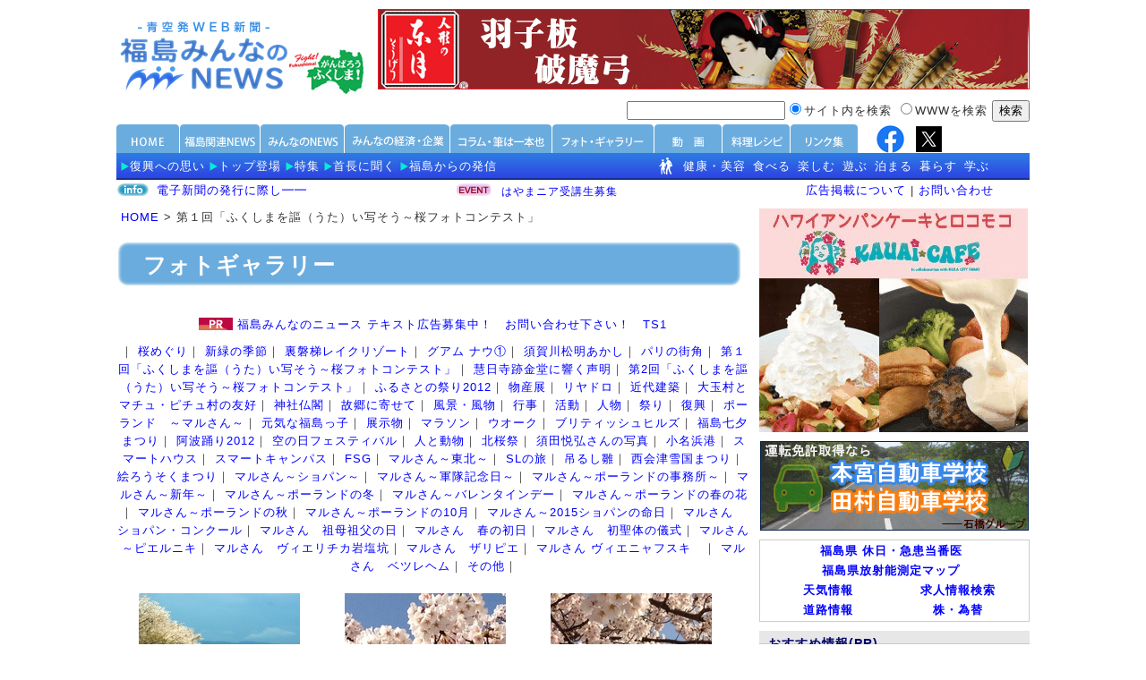

--- FILE ---
content_type: text/html
request_url: http://www.fukushima-net.com/sites/glist/14
body_size: 35383
content:
<!DOCTYPE html PUBLIC "-//W3C//DTD XHTML 1.0 Transitional//EN" "http://www.w3.org/TR/xhtml1/DTD/xhtml1-transitional.dtd">
<html xmlns="http://www.w3.org/1999/xhtml" xml:lang="ja" lang="ja">
<head>
<meta http-equiv="Content-Type" content="text/html; charset=utf-8" />
<title>第１回「ふくしまを謳（うた）い写そう～桜フォトコンテスト」｜福島みんなのNEWS - 福島ニュース 福島情報 イベント情報　企業・店舗情報　インタビュー記事</title>
<meta name="description" content="福島情報 福島ニュース 青空発WEB新聞 福島みんなのNEWSは、イベント情報、企業・店舗情報、コラム、インタビュー記事、福島県情報を掲載しています。" />
<meta name="keywords" content="福島情報,福島ニュース,福島みんなのNEWS,福島県ニュース,イベント情報,企業・店舗情報,コラム,インタビュー記事,福島情報ナビー,福島県情報,ふくしま情報ナビ" />
<meta http-equiv="Content-Style-Type" content="text/css" />
<meta http-equiv="Content-Script-Type" content="text/javascript" />
<meta http-equiv="imagetoolbar" content="no" />

<link rel="shortcut icon" href="http://www.fukushima-net.com/0_images/favicon.ico">
<link rel="stylesheet" href="http://www.fukushima-net.com/css/common.css" type="text/css" />
<link rel="stylesheet" href="http://www.fukushima-net.com/css/sub.css" type="text/css" />

<script type="text/javascript" src="http://www.fukushima-net.com/js/jquery.js"></script>
<script type="text/javascript" src="http://www.fukushima-net.com/marquee/jquery.marquee.js"></script>
<script type="text/javascript">
jQuery(function(){
	jQuery("#marquee2").marquee({yScroll: "bottom"});
});
var iNewMessageCount = 0;
function addMessage(selector){
	iNewMessageCount++;
	var $ul = jQuery(selector).append("<li>New message #" + iNewMessageCount + "</li>");
	// update the marquee
	$ul.marquee("update");
}
function pause(selector){
	jQuery(selector).marquee('pause');
}
function resume(selector){
	jQuery(selector).marquee('resume');
}
</script>

<script type="text/javascript" src="http://www.fukushima-net.com/jquerysliderkit/js/jquery/jquery.easing.1.3.min.js"></script>
<script type="text/javascript" src="http://www.fukushima-net.com/jquerysliderkit/js/jquery/jquery.mousewheel.min.js"></script>
<script type="text/javascript" src="http://www.fukushima-net.com/jquerysliderkit/js/sliderkit/jquery.sliderkit.1.8.min.js"></script>




<link rel="stylesheet" type="text/css" href="http://www.fukushima-net.com/jquerysliderkit/css/sliderkit-core.css" media="screen, projection" />
<link rel="stylesheet" type="text/css" href="http://www.fukushima-net.com/jquerysliderkit/css/sliderkit.css" media="screen, projection" />

<!--[if IE 6]><link rel="stylesheet" type="text/css" href="http://www.fukushima-net.com/jquerysliderkit/css/sliderkit-demos-ie6.css" /><![endif]-->
<!--[if IE 7]><link rel="stylesheet" type="text/css" href="http://www.fukushima-net.com/jquerysliderkit/css/sliderkit-demos-ie7.css" /><![endif]-->
<!--[if IE 8]><link rel="stylesheet" type="text/css" href="http://www.fukushima-net.com/jquerysliderkit/css/sliderkit-demos-ie8.css" /><![endif]-->

<link href="http://www.fukushima-net.com/css/colorbox.css" rel="stylesheet" type="text/css" media="screen" />
<script type="text/javascript" src="http://www.fukushima-net.com/js/jquery.colorbox.js"></script>
<script type="text/javascript">
jQuery(document).ready(function(){
	jQuery("a[rel='lightbox']").colorbox();
});
</script>


</head>

<body>
<div id="top">
<div id="header">
<div class="logo"><img src="http://www.fukushima-net.com/0_images/0_logo.jpg" width="282" height="100" /></div>
<div class="pr">
<a href="/adcnts/b/106" target="_self"><img src="/files/adbn/106.jpg" width="728" height="90" border="0" alt="" /></a></div>
</div><!-- /header -->

<div id="smenu">
<FORM method="GET" action="http://www.google.co.jp/search" target="_blank">
<input name="q" value=""><INPUT type="radio" name="as_sitesearch" value="fukushima-net.com" checked>サイト内を検索 <input type="radio" name="sitesearch" value="">WWWを検索
<input type=submit name=btnG value="検索" />
<INPUT type="hidden" name="hl" value="ja">
<INPUT type="hidden" name="ie" value="utf-8">
<INPUT type="hidden" name="oe" value="utf-8">
</FORM>
</div><!-- /smenu -->

<div id="hmenu">
<ul>
<li><a href="/"><img src="http://www.fukushima-net.com/0_images/h-m1.jpg" alt="HOME" onmouseover="this.src='http://www.fukushima-net.com/0_images/h-m1a.jpg'" onmouseout="this.src='http://www.fukushima-net.com/0_images/h-m1.jpg'" /></a></li>
<li><a href="/sites/rlist"><img src="http://www.fukushima-net.com/0_images/h-m2.jpg" alt="福島関連NEWS" onmouseover="this.src='http://www.fukushima-net.com/0_images/h-m2a.jpg'" onmouseout="this.src='http://www.fukushima-net.com/0_images/h-m2.jpg'" /></a></li>
<li><a href="/sites/clist/6"><img src="http://www.fukushima-net.com/0_images/h-m3.jpg" alt="みんなのNEWS" onmouseover="this.src='http://www.fukushima-net.com/0_images/h-m3a.jpg'" onmouseout="this.src='http://www.fukushima-net.com/0_images/h-m3.jpg'" /></a></li>
<li><a href="/sites/clist/7"><img src="http://www.fukushima-net.com/0_images/h-m4.jpg" alt="みんなの経済・企業" onmouseover="this.src='http://www.fukushima-net.com/0_images/h-m4a.jpg'" onmouseout="this.src='http://www.fukushima-net.com/0_images/h-m4.jpg'" /></a></li>
<li><a href="/sites/clist/8"><img src="http://www.fukushima-net.com/0_images/h-m5.jpg" alt="コラム・筆は一本也" onmouseover="this.src='http://www.fukushima-net.com/0_images/h-m5a.jpg'" onmouseout="this.src='http://www.fukushima-net.com/0_images/h-m5.jpg'" /></a></li>
<li><a href="/sites/glist"><img src="http://www.fukushima-net.com/0_images/h-m6.jpg" alt="フォトギャラリー" onmouseover="this.src='http://www.fukushima-net.com/0_images/h-m6a.jpg'" onmouseout="this.src='http://www.fukushima-net.com/0_images/h-m6.jpg'" /></a></li>
<li><a href="/sites/vlist"><img src="http://www.fukushima-net.com/0_images/h-m7.jpg" alt="動画" onmouseover="this.src='http://www.fukushima-net.com/0_images/h-m7a.jpg'" onmouseout="this.src='http://www.fukushima-net.com/0_images/h-m7.jpg'" /></a></li>
<li><a href="/sites/clist/9"><img src="http://www.fukushima-net.com/0_images/h-m8.jpg" alt="料理レシピ" onmouseover="this.src='http://www.fukushima-net.com/0_images/h-m8a.jpg'" onmouseout="this.src='http://www.fukushima-net.com/0_images/h-m8.jpg'" /></a></li>
<li><a href="/sites/link"><img src="http://www.fukushima-net.com/0_images/h-m9.jpg" alt="リンク集" onmouseover="this.src='http://www.fukushima-net.com/0_images/h-m9a.jpg'" onmouseout="this.src='http://www.fukushima-net.com/0_images/h-m9.jpg'" /></a></li>
<li><a href="http://www.facebook.com/pages/%E7%A6%8F%E5%B3%B6%E3%81%BF%E3%82%93%E3%81%AA%E3%81%AE%EF%BC%AE%EF%BC%A5%EF%BC%B7%EF%BC%B3/181625045261886" target="_blank"><img src="http://www.fukushima-net.com/0_images/fce1.jpg" border="0"></a></li>
<li><a href="https://x.com/Fukushimanew_s" target="_blank"><img src="http://www.fukushima-net.com/0_images/tw1.jpg" border="0"></a></li>
</ul>
</div><!-- /hmenu -->

<div id="menu">
<div id="menu-left">
<ul>
<li><a href="/sites/clist/1">復興への思い</a></li>
<li><a href="/sites/clist/2">トップ登場</a></li>
<li><a href="/sites/clist/4">特集</a></li>
<li><a href="/sites/clist/3">首長に聞く</a></li>
<li><a href="/sites/clist/5">福島からの発信</a></li>
</ul>
</div>
<div id="menu-right">
<ul>
<li><a href="/sites/shcat/7">健康・美容</a></li>
<li><a href="/sites/shcat/1">食べる</a></li>
<li><a href="/sites/shcat/2">楽しむ</a></li>
<li><a href="/sites/shcat/3">遊ぶ</a></li>
<li><a href="/sites/shcat/4">泊まる</a></li>
<li><a href="/sites/shcat/5">暮らす</a></li>
<li><a href="/sites/shcat/6">学ぶ</a></li>
<!--<li><a href="/sites/other/2">[出店案内]</a></li>-->
</ul>
</div>
</div><!-- /menu -->

<div id="fmenu">
<div id="fmenu-info">
<a href="/sites/homeinfo/1">電子新聞の発行に際し━━</a></div><!-- /fmenu-info -->

<div id="fmenu-event">
<ul id="marquee2" class="marquee">
			<li><a href="/sites/event/1157">はやまニア受講生募集</a></li>
				<li><a href="/sites/event/1154">「旧二本松藩主士族と大槻原開墾〜桑野村ものがたり〜」</a></li>
				<li><a href="/sites/event/1155">「郡山の歴史〜旧二本松藩士族と大槻原開墾〜」募集中</a></li>
				<li><a href="/sites/event/1156">中央市民学校「創作講座」の募集</a></li>
				<li><a href="/sites/event/1153">「年賀状展」第11回うつくしま絵手紙の会</a></li>
	</ul>
</div><!-- /fmenu-event -->

<div id="fmenu-link">
<a href="/sites/other/1">広告掲載について</a> | <a href="/mailers">お問い合わせ</a></div><!-- /fmenu-link -->
</div><!-- /fmenu -->





<div id="contents">



<div id="etc-main">

<div class="pan">
	<a href="/">HOME</a> &gt; 第１回「ふくしまを謳（うた）い写そう～桜フォトコンテスト」</div><!-- /pan -->

<div id="sub-top-w-text">
	フォトギャラリー
</div><!-- /sub-top-w-text -->

	<div class="etc-banner">
		<img src="http://www.fukushima-net.com/0_images/banner/pr.jpg" width="38" height="17" align="absmiddle" />&nbsp;<a href="/adcnts/t/2" target="_blank">福島みんなのニュース テキスト広告募集中！　お問い合わせ下さい！　TS1</a>	</div><!-- /etc-banner -->


<div class="gallerylist">｜
	<a href="/sites/glist/59">桜めぐり</a>｜
	<a href="/sites/glist/60">新緑の季節</a>｜
	<a href="/sites/glist/56">裏磐梯レイクリゾート</a>｜
	<a href="/sites/glist/45">グアム ナウ①</a>｜
	<a href="/sites/glist/37">須賀川松明あかし</a>｜
	<a href="/sites/glist/36">パリの街角</a>｜
	<a href="/sites/glist/14">第１回「ふくしまを謳（うた）い写そう～桜フォトコンテスト」</a>｜
	<a href="/sites/glist/18">慧日寺跡金堂に響く声明</a>｜
	<a href="/sites/glist/34">第2回「ふくしまを謳（うた）い写そう～桜フォトコンテスト」</a>｜
	<a href="/sites/glist/22">ふるさとの祭り2012</a>｜
	<a href="/sites/glist/58">物産展</a>｜
	<a href="/sites/glist/63">リヤドロ</a>｜
	<a href="/sites/glist/61">近代建築</a>｜
	<a href="/sites/glist/54">大玉村とマチュ・ピチュ村の友好</a>｜
	<a href="/sites/glist/62">神社仏閣</a>｜
	<a href="/sites/glist/15">故郷に寄せて</a>｜
	<a href="/sites/glist/3">風景・風物</a>｜
	<a href="/sites/glist/4">行事</a>｜
	<a href="/sites/glist/5">活動</a>｜
	<a href="/sites/glist/6">人物</a>｜
	<a href="/sites/glist/1">祭り</a>｜
	<a href="/sites/glist/8">復興</a>｜
	<a href="/sites/glist/9">ポーランド　～マルさん～</a>｜
	<a href="/sites/glist/10">元気な福島っ子</a>｜
	<a href="/sites/glist/11">展示物</a>｜
	<a href="/sites/glist/12">マラソン</a>｜
	<a href="/sites/glist/13">ウオーク</a>｜
	<a href="/sites/glist/16">ブリティッシュヒルズ</a>｜
	<a href="/sites/glist/17">福島七夕まつり</a>｜
	<a href="/sites/glist/19">阿波踊り2012</a>｜
	<a href="/sites/glist/20">空の日フェスティバル</a>｜
	<a href="/sites/glist/7">人と動物</a>｜
	<a href="/sites/glist/21">北桜祭</a>｜
	<a href="/sites/glist/23">須田悦弘さんの写真</a>｜
	<a href="/sites/glist/24">小名浜港</a>｜
	<a href="/sites/glist/25">スマートハウス</a>｜
	<a href="/sites/glist/26">スマートキャンパス</a>｜
	<a href="/sites/glist/27">FSG</a>｜
	<a href="/sites/glist/28">マルさん～東北～</a>｜
	<a href="/sites/glist/29">SLの旅</a>｜
	<a href="/sites/glist/30">吊るし雛</a>｜
	<a href="/sites/glist/31">西会津雪国まつり</a>｜
	<a href="/sites/glist/32">絵ろうそくまつり</a>｜
	<a href="/sites/glist/33">マルさん～ショパン～</a>｜
	<a href="/sites/glist/35">マルさん～軍隊記念日～</a>｜
	<a href="/sites/glist/38">マルさん～ポーランドの事務所～</a>｜
	<a href="/sites/glist/39">マルさん～新年～</a>｜
	<a href="/sites/glist/40">マルさん～ポーランドの冬</a>｜
	<a href="/sites/glist/41">マルさん～バレンタインデー</a>｜
	<a href="/sites/glist/42">マルさん～ポーランドの春の花</a>｜
	<a href="/sites/glist/43">マルさん～ポーランドの秋</a>｜
	<a href="/sites/glist/44">マルさん～ポーランドの10月</a>｜
	<a href="/sites/glist/46">マルさん～2015ショパンの命日</a>｜
	<a href="/sites/glist/47">マルさん　ショパン・コンクール</a>｜
	<a href="/sites/glist/48">マルさん　祖母祖父の日</a>｜
	<a href="/sites/glist/49">マルさん　春の初日</a>｜
	<a href="/sites/glist/50">マルさん　初聖体の儀式</a>｜
	<a href="/sites/glist/51">マルさん～ピエルニキ</a>｜
	<a href="/sites/glist/52">マルさん　ヴィエリチカ岩塩坑</a>｜
	<a href="/sites/glist/53">マルさん　ザリピエ</a>｜
	<a href="/sites/glist/55">マルさん ヴィエニャフスキ　</a>｜
	<a href="/sites/glist/57">マルさん　ベツレヘム</a>｜
	<a href="/sites/glist/2">その他</a>｜
</div>

			<div class="gallerybox">
		<div class="photo">
				<a href="http://www.fukushima-net.com/files/gallery/335.jpg" rel="lightbox" title="「桜堤」いわき市・新川　　KKさん"><img src="http://www.fukushima-net.com/files/thumbs/e27f85cc47527c264f703e5efc28dcd9.jpg" width="180" border="0" alt="" /></a>
		</div>
		<div class="caption">
		「桜堤」いわき市・新川　　KKさん		</div>
	</div>
			<div class="gallerybox">
		<div class="photo">
				<a href="http://www.fukushima-net.com/files/gallery/338.jpg" rel="lightbox" title="南向台にもやっと春が来てくれました・ちっちゃな街の保険屋さん"><img src="http://www.fukushima-net.com/files/thumbs/5f73eb86c7a53a2a2edf1873b61cf434.jpg" width="180" border="0" alt="" /></a>
		</div>
		<div class="caption">
		南向台にもやっと春が来てくれました・ちっちゃな街の保険屋さん		</div>
	</div>
			<div class="gallerybox">
		<div class="photo">
				<a href="http://www.fukushima-net.com/files/gallery/339.jpg" rel="lightbox" title="南向台にもやっと春が来てくれました・ちっちゃな街の保険屋さん"><img src="http://www.fukushima-net.com/files/thumbs/ae4dff76a9ed032ac17c54eddfbbe0a2.jpg" width="180" border="0" alt="" /></a>
		</div>
		<div class="caption">
		南向台にもやっと春が来てくれました・ちっちゃな街の保険屋さん		</div>
	</div>
			<div class="gallerybox">
		<div class="photo">
				<a href="http://www.fukushima-net.com/files/gallery/340.jpg" rel="lightbox" title="まだ雪の吾妻山をバックに南向台の桜も寒そう・福島Fさん"><img src="http://www.fukushima-net.com/files/thumbs/5ce3f4a194bfc0ef673a0abe1b18376b.jpg" width="180" border="0" alt="" /></a>
		</div>
		<div class="caption">
		まだ雪の吾妻山をバックに南向台の桜も寒そう・福島Fさん		</div>
	</div>
			<div class="gallerybox">
		<div class="photo">
				<a href="http://www.fukushima-net.com/files/gallery/341.jpg" rel="lightbox" title="「春爛漫わが家の隅田川」郡山・笹原川　今川瑠美"><img src="http://www.fukushima-net.com/files/thumbs/b5fe5daacbd916e9b8bde587b24b4d2b.jpg" width="180" border="0" alt="" /></a>
		</div>
		<div class="caption">
		「春爛漫わが家の隅田川」郡山・笹原川　今川瑠美		</div>
	</div>
			<div class="gallerybox">
		<div class="photo">
				<a href="http://www.fukushima-net.com/files/gallery/342.jpg" rel="lightbox" title="「公園の桜」須賀川市・翠ヶ丘公園　ＹＡ"><img src="http://www.fukushima-net.com/files/thumbs/1adee6fdd4f27694a4a3d2fa6ac0148e.jpg" width="180" border="0" alt="" /></a>
		</div>
		<div class="caption">
		「公園の桜」須賀川市・翠ヶ丘公園　ＹＡ		</div>
	</div>
			<div class="gallerybox">
		<div class="photo">
				<a href="http://www.fukushima-net.com/files/gallery/343.jpg" rel="lightbox" title="「公園の桜」須賀川市・翠ヶ丘公園　ＫＹ"><img src="http://www.fukushima-net.com/files/thumbs/2241623c64d406ea2b360629eecac8a9.jpg" width="180" border="0" alt="" /></a>
		</div>
		<div class="caption">
		「公園の桜」須賀川市・翠ヶ丘公園　ＫＹ		</div>
	</div>
			<div class="gallerybox">
		<div class="photo">
				<a href="http://www.fukushima-net.com/files/gallery/344.jpg" rel="lightbox" title="「公園を流れる川の桜」須賀川市・翠ヶ丘公園　ＳＹ"><img src="http://www.fukushima-net.com/files/thumbs/e9f60969951d9e03e127986f430312cb.jpg" width="180" border="0" alt="" /></a>
		</div>
		<div class="caption">
		「公園を流れる川の桜」須賀川市・翠ヶ丘公園　ＳＹ		</div>
	</div>
			<div class="gallerybox">
		<div class="photo">
				<a href="http://www.fukushima-net.com/files/gallery/345.jpg" rel="lightbox" title="「桜と家族」須賀川市・翠ヶ丘公園　Ｍ・Ｍ"><img src="http://www.fukushima-net.com/files/thumbs/5eabc405d6e8cb962f7f199366291114.jpg" width="180" border="0" alt="" /></a>
		</div>
		<div class="caption">
		「桜と家族」須賀川市・翠ヶ丘公園　Ｍ・Ｍ		</div>
	</div>
			<div class="gallerybox">
		<div class="photo">
				<a href="http://www.fukushima-net.com/files/gallery/346.jpg" rel="lightbox" title="「桜と家族」須賀川市・翠ヶ丘公園　ＭＭ"><img src="http://www.fukushima-net.com/files/thumbs/6d5dbb9a2817ce1248be79563a84ff0f.jpg" width="180" border="0" alt="" /></a>
		</div>
		<div class="caption">
		「桜と家族」須賀川市・翠ヶ丘公園　ＭＭ		</div>
	</div>
			<div class="gallerybox">
		<div class="photo">
				<a href="http://www.fukushima-net.com/files/gallery/347.jpg" rel="lightbox" title="「こいのぼりと桜」須賀川市・釈迦堂川　ＲＩ"><img src="http://www.fukushima-net.com/files/thumbs/7e2091b841af42204d369326428051ac.jpg" width="180" border="0" alt="" /></a>
		</div>
		<div class="caption">
		「こいのぼりと桜」須賀川市・釈迦堂川　ＲＩ		</div>
	</div>
			<div class="gallerybox">
		<div class="photo">
				<a href="http://www.fukushima-net.com/files/gallery/348.jpg" rel="lightbox" title="「こいのぼりと桜見」須賀川市・釈迦堂川の土手　ＡＭちゃん"><img src="http://www.fukushima-net.com/files/thumbs/5f66b22952375dfa0f2d1b6910f1e155.jpg" width="180" border="0" alt="" /></a>
		</div>
		<div class="caption">
		「こいのぼりと桜見」須賀川市・釈迦堂川の土手　ＡＭちゃん		</div>
	</div>
			<div class="gallerybox">
		<div class="photo">
				<a href="http://www.fukushima-net.com/files/gallery/349.jpg" rel="lightbox" title="「サクラとコイノボリ」須賀川・釈迦堂川　ＨＡ"><img src="http://www.fukushima-net.com/files/thumbs/d328a79a79e9134d0095b4b5042ec409.jpg" width="180" border="0" alt="" /></a>
		</div>
		<div class="caption">
		「サクラとコイノボリ」須賀川・釈迦堂川　ＨＡ		</div>
	</div>
			<div class="gallerybox">
		<div class="photo">
				<a href="http://www.fukushima-net.com/files/gallery/350.jpg" rel="lightbox" title="「サクラとコイノボリ」須賀川・釈迦堂川　ＨＡ"><img src="http://www.fukushima-net.com/files/thumbs/1e6ed1722b7bbe5f56355be90eb438ba.jpg" width="180" border="0" alt="" /></a>
		</div>
		<div class="caption">
		「サクラとコイノボリ」須賀川・釈迦堂川　ＨＡ		</div>
	</div>
			<div class="gallerybox">
		<div class="photo">
				<a href="http://www.fukushima-net.com/files/gallery/351.jpg" rel="lightbox" title="「昼下がりの花見」須賀川市・釈迦堂川　ＲＹ"><img src="http://www.fukushima-net.com/files/thumbs/d4f5cb648096b8c0a167a7bd0de3a233.jpg" width="180" border="0" alt="" /></a>
		</div>
		<div class="caption">
		「昼下がりの花見」須賀川市・釈迦堂川　ＲＹ		</div>
	</div>
			<div class="gallerybox">
		<div class="photo">
				<a href="http://www.fukushima-net.com/files/gallery/352.jpg" rel="lightbox" title="「川と桜と鯉のぼり」須賀川市・釈迦堂川　ＡＵ"><img src="http://www.fukushima-net.com/files/thumbs/9286be0edffb50ac46ff28f0d2c8a3b1.jpg" width="180" border="0" alt="" /></a>
		</div>
		<div class="caption">
		「川と桜と鯉のぼり」須賀川市・釈迦堂川　ＡＵ		</div>
	</div>
			<div class="gallerybox">
		<div class="photo">
				<a href="http://www.fukushima-net.com/files/gallery/353.jpg" rel="lightbox" title="「南向台の桜」福島　　Ｚさん"><img src="http://www.fukushima-net.com/files/thumbs/35642638c984d1e990567b84ccd37437.jpg" width="180" border="0" alt="" /></a>
		</div>
		<div class="caption">
		「南向台の桜」福島　　Ｚさん		</div>
	</div>
			<div class="gallerybox">
		<div class="photo">
				<a href="http://www.fukushima-net.com/files/gallery/354.jpg" rel="lightbox" title="「南向台の桜」福島　　Ｚさん"><img src="http://www.fukushima-net.com/files/thumbs/5b9ad195c6f633e6c1996f21173d9c26.jpg" width="180" border="0" alt="" /></a>
		</div>
		<div class="caption">
		「南向台の桜」福島　　Ｚさん		</div>
	</div>
			<div class="gallerybox">
		<div class="photo">
				<a href="http://www.fukushima-net.com/files/gallery/355.jpg" rel="lightbox" title="「参画プラザのさくら」郡山市　森のくまさん"><img src="http://www.fukushima-net.com/files/thumbs/a4e2120872287b3e82af00e6ce0a3878.jpg" width="180" border="0" alt="" /></a>
		</div>
		<div class="caption">
		「参画プラザのさくら」郡山市　森のくまさん		</div>
	</div>
			<div class="gallerybox">
		<div class="photo">
				<a href="http://www.fukushima-net.com/files/gallery/356.jpg" rel="lightbox" title="「参画プラザのさくら」郡山市　森のくまさん"><img src="http://www.fukushima-net.com/files/thumbs/78146ae692438d66e21168b5795cd7ee.jpg" width="180" border="0" alt="" /></a>
		</div>
		<div class="caption">
		「参画プラザのさくら」郡山市　森のくまさん		</div>
	</div>
<div class="clear"></div>

<div class="paging">
		<span class="current">1</span> | <span><a href="/sites/glist/14/page:2">2</a></span> | <span><a href="/sites/glist/14/page:3">3</a></span> | <span><a href="/sites/glist/14/page:4">4</a></span>	<!-- &nbsp;<a href="/sites/glist/14/page:2"> 次 &gt;</a> -->
</div>

</div><!-- /etc-main -->


<div id="subR">
<div class="br">
<div class="weather">
<table width="290" border="0" align="center" cellpadding="0" cellspacing="0">
<tr>
<td width="286" height="225" align="center" bgcolor="#F9F9F7">
	<a href="/adcnts/b/73" target="_blank"><img src="/files/adbn/73.gif" width="300" height="250" border="0" alt="" /></a></td>
</tr>
</table>
</div><!-- /weather -->

<div class="br">
<a href="/adcnts/b/40" target="_blank"><img src="/files/adbn/40.gif" width="300" height="100" border="0" alt="" /></a></div><!-- /br -->

<div class="pr">
<table width="292" border="0" cellpadding="0" cellspacing="2">
<tr>
<td height="20" colspan="2" align="center"><strong><a href="http://www.fukushima-doctors.jp/detail/index_2211.html">福島県 休日・急患当番医</a></strong></td>
</tr>
<tr>
<td height="20" colspan="2" align="center"><strong><a href="http://fukushima-radioactivity.jp/">福島県放射能測定マップ</a></strong></td>
</tr>
<tr>
<td width="148" height="20" align="center"><strong><a href="https://tenki.jp/forecast/2/10/" target="_blank">天気情報</a></strong></td>
<td width="138" align="center"><strong><a href="https://jsite.mhlw.go.jp/fukushima-roudoukyoku/newpage_00933.html">求人情報検索</a></strong></td>
</tr>
<tr>
<td height="20" align="center"><strong><a href="https://www.drivetraffic.jp/?t=r&lat=38%2C13%2C22.83&lon=140%2C27%2C8.83&lv=2">道路情報</a></strong></td>
<td align="center"><strong><a href="http://www.w-index.com/">株・為替</a></strong></td>
</tr>
</table>
</div><!-- /pr -->

<h2>おすすめ情報(PR)</h2>
<div class="r-pr">
<table width="298" border="0" cellspacing="5" cellpadding="0">
<tr>
<td width="70" align="left">
<a href="/adcnts/p/115" target="_blank"><img src="/files/adpr/115.jpg" width="70" height="70" border="0" alt="" /></a></td>
<td width="213" align="left"><span class="r-pr-tt"><a href="/adcnts/p/115" target="_blank">既製服にはない美しいフィット感</a></span><br />
誂えのセレクトショップ・佐藤洋服店（本宮市）は、既製服にはないフィット感の美しいシルエットのスーツなどを提供している。ジャケット、オーダースーツ、靴なども取り扱っている。</td>
</tr>
<tr>
<td width="70" align="left">
<a href="/adcnts/p/145" target="_blank"><img src="/files/adpr/.jpeg" width="70" height="70" border="0" alt="" /></a></td>
<td width="213" align="left"><span class="r-pr-tt"><a href="/adcnts/p/145" target="_blank">海産物専門店「おのざき」の通販</a></span><br />
全国一律1,000円の送料。届け先１件あたり。クール代・税込み。お買い上げ代金10,000円以上で送料無料。フリーダイヤル0120-024-137。携帯電話からは0246-23-4174<br />
</td>
</tr>
<tr>
<td width="70" align="left">
<a href="/adcnts/p/135" target="_blank"><img src="/files/adpr/135.jpg" width="70" height="70" border="0" alt="" /></a></td>
<td width="213" align="left"><span class="r-pr-tt"><a href="/adcnts/p/135" target="_blank">日持ちする「プリザーブドローズ」</a></span><br />
にこにこバラ園（須賀川市）は、1年以上持つというプリザーブドローズを発売。バラ園がデザインしたプリザのバラアレンジメント。バラの季節を迎え、特価でのバケツ売りの特売日もあり。ホームページ2,000円〜10,000円台（消費税別）。送料は別途。Tel・Fax0248-72-7834<br />
</td>
</tr>
<tr>
<td width="70" align="left">
<a href="/adcnts/p/81" target="_blank"><img src="/files/adpr/81.jpg" width="70" height="70" border="0" alt="" /></a></td>
<td width="213" align="left"><span class="r-pr-tt"><a href="/adcnts/p/81" target="_blank">かに徳の宴会と法要プラン</a></span><br />
かに刺し満足コース・かにすき鍋満足コース・かにちり鍋満足コースを用意。２時間飲み放題。無料送迎バス付き（10名様以上）。予約は☎024-931-2188</td>
</tr>
<tr>
<td width="70" align="left">
<a href="/adcnts/p/156" target="_blank"><img src="/files/adpr/156.jpg" width="70" height="70" border="0" alt="" /></a></td>
<td width="213" align="left"><span class="r-pr-tt"><a href="/adcnts/p/156" target="_blank">亀屋食品こだわり豆腐ギフトセット</a></span><br />
木綿青ばた豆腐、青ばた寄せ豆腐、ごま豆腐、手あげなどの1500円セット（7品6種）と2000円セット（10品7種）。箱代・氷代込み。送料は別途。電話0248-82-2760・ファックス0248-82-2761<br />
<br />
</td>
</tr>
<tr>
<td width="70" align="left">
<a href="/adcnts/p/148" target="_blank"><img src="/files/adpr/148.jpeg" width="70" height="70" border="0" alt="" /></a></td>
<td width="213" align="left"><span class="r-pr-tt"><a href="/adcnts/p/148" target="_blank">本宮特産・本宮烏骨鶏の酵母卵</a></span><br />
ビール酵母で元気に育った烏骨鶏の酵母卵とトローリ酵母卵。熱処理した高品質の飼料をエサに安心・安全に飼育しました。卵黄のみを使って独自開発した酵母卵の卵油もどうぞ。<br />
<br />
</td>
</tr>
<tr>
<td width="70" align="left">
<a href="/adcnts/p/160" target="_blank"><img src="/files/adpr/160.jpg" width="70" height="70" border="0" alt="" /></a></td>
<td width="213" align="left"><span class="r-pr-tt"><a href="/adcnts/p/160" target="_blank">潮目食堂エブリア店オープン</a></span><br />
海産物専門のおのざき（いわき市平鎌田町）は、いわき市鹿島の鹿島ショッピングセンターエブリア内に潮目食堂をオープン。2店目。ボリュームのある海鮮が自慢で、海鮮丼、刺身盛り、焼き魚定食など豊富なメニューを用意。</td>
</tr>
<tr>
<td width="70" align="left">
<a href="/adcnts/p/159" target="_blank"><img src="/files/adpr/159.jpg" width="70" height="70" border="0" alt="" /></a></td>
<td width="213" align="left"><span class="r-pr-tt"><a href="/adcnts/p/159" target="_blank">縫製工場・店舗が営業再開</a></span><br />
台風19号による水害で縫製工場・店舗が被災した(株）アルバTOWA（旧東和ユニフォーム・本宮市本宮字舘町2-1）、SATO TAILOR 佐藤洋服店（同）は、ともに営業を再開</td>
</tr>
</table>
</div><!-- /r-pr -->

<div class="br">
<a href="/adcnts/b/62" target="_blank"><img src="/files/adbn/62.gif" width="300" height="100" border="0" alt="" /></a></div><!-- /br -->

<h2>おすすめサイト</h2>
<div class="pr">
<ul>
<li><a href="http://assistparkkoriyama.net" target="_blank">アシストパーク郡山（市民活動サポートセンター）</a></li>
<li><a href="http://www.mazasse.com" target="_blank">まざっせプラザ</a></li>
<li><a href="http://www.mezaki.info/profile-1/" target="_blank">目崎雅昭オフィシャルサイト</a></li>
<li><a href="http://genyu-sokyu.com/" target="_blank">玄侑宗久 公式サイト</a></li>
<li><a href="http://ccscd.beans-fukushima.or.jp/info/mamasirakawaiwaki/" target="_blank">東日本大震災中央子ども支援センター 福島窓口</a></li>
<li><a href="http://www.osyf.or.jp/" target="_blank">たまきはる福島基金</a></li>
<li><a href="http://www.nhk-cul.co.jp/school/koriyama/" target="_blank">ＮＨＫ文化センター郡山教室</a></li>
<li><a href="http://www.fukushima-net.com/sites/glist/14" target="_blank">第１回「ふくしまを謳（うた）い写そう～桜フォトコンテスト」応募写真</a></li>
<li><a href="http://www.fukushima-net.com/sites/other/12" target="_blank">第一回「ふくしまを謳い　写そう桜フォトコンテスト」入賞者決まる</a></li>
<li><a href="https://www.megatonet.com/" target="_blank">ホームページ制作MEGATONET</a></li>
<li><a href="http://reina-sato.jimdo.com/" target="_blank">佐藤玲奈ホームページ</a></li>
<li><a href="https://www.meisei-e.com/" target="_blank">明成エンジニアリング</a></li>
<li><a href="https://郡山市整体.jp/" target="_blank">郡山市整骨院けんしん</a></li>
<li><a href="https://taiten-net.com/" target="_blank">福島県マンション管理会社ならタイテン</a></li>
<li><a href="https://www.leis-k.com/" target="_blank">福島県郡山市訪問マッサージ</a></li>
<li><a href="https://www.aniesu.com/fudosan/" target="_blank">賃貸マンション 郡山市大槻町【大槻矢野目マンション】</a></li>
<li><a href="http://www.carlife-k.com/" target="_blank">カーライフ福島郡山店</a></li>
<li><a href="https://store.shopping.yahoo.co.jp/taiten-antique/" target="_blank">アンティークコイン販売 タイテン</a></li>
<li><a href="http://www.popo-h.com/" target="_blank">ポポハウスうさぎの杜</a></li>
</ul>
</div><!-- /pr -->

<div class="br">
<a href="/adcnts/b/103" target="_blank"><img src="/files/adbn/103.jpg" width="300" height="100" border="0" alt="" /></a></div><!-- /br -->

<div class="br">
<a href="/adcnts/b/101" target="_blank"><img src="/files/adbn/101.jpg" width="300" height="100" border="0" alt="" /></a></div><!-- /br -->

<div class="br">
<a href="/adcnts/b/16" target="_blank"><img src="/files/adbn/16.jpg" width="300" height="100" border="0" alt="" /></a></div><!-- /br -->

</div><!-- /br -->
</div><!-- /subR -->


</div><!-- /contents -->




<div id="f-space">
<a href="/adcnts/b/99" target="_blank"><img src="/files/adbn/99.jpg" width="300" height="100" border="0" alt="" /></a>　
<a href="/adcnts/b/88" target="_blank"><img src="/files/adbn/88.jpg" width="300" height="100" border="0" alt="" /></a>　
<a href="/adcnts/b/96" target="_blank"><img src="/files/adbn/96.jpg" width="300" height="100" border="0" alt="" /></a></div><!-- /f-space -->

<div id="footer">
<div class="f-navi1">
<div class="f-navi2">
<a href="/">ＴＯＰ</a>｜
<a href="/sites/rlist">福島県ニュース</a>｜
<a href="/sites/clist/6">みんなのニュース</a>｜
<a href="/sites/clist/7">みんなの経済・企業</a>｜
<a href="/sites/clist/8">コラム・筆は一本也</a>｜
<a href="/sites/glist">フォトギャラリー</a>｜
<a href="/sites/clist/9">料理レシピ</a>｜
<a href="/sites/link">リンク集</a>｜
<a href="http://www.bioweather.net/japan/index.php?pref=36" target="_blank">天気情報</a><br />

<a href="/sites/mlist/1">今週の名言</a>｜
<a href="/sites/mlist/2">今日の四字熟語</a>｜
<a href="/sites/clist/1">復興への思い</a>｜
<a href="/sites/clist/2">トップ登場</a>｜
<a href="/sites/clist/4">特集</a>｜
<a href="/sites/clist/5">福島からの発信</a>｜
<a href="/sites/vlist">おすすめ動画</a>｜
<a href="/sites/clist/10">ケンタッキーからこんにちは</a>｜
<a href="/sites/clist/11">ポーランド・ナウ</a><br />

福島情報ナビ &gt; 
・<a href="/sites/shcat/7">健康・美容</a>・<a href="/sites/shcat/1">食べる</a>・<a href="/sites/shcat/2">楽しむ</a>・<a href="/sites/shcat/3">遊ぶ</a>・<a href="/sites/shcat/4">泊まる</a>・<a href="/sites/shcat/5">暮らす</a>・<a href="/sites/shcat/6">学ぶ</a>　[<a href="/sites/other/2">出店案内</a>]<br />

<a href="/sites/other/1">広告掲載について</a>｜
<a href="/mailers">お問い合わせ</a>｜
<a href="/sites/other/5">情報ネットワーク・リベラ</a></div><!-- /f-navi2 -->
</div><!-- /f-navi1 -->

<div class="copyright">
本サイトの記事、写真などの無断転載を禁じます。著作権は「福島みんなのニュース」またはその情報提供者に属します。<br />
Copyright(C), FUKUSHIMA MINNANO NEWS by 情報ネットワーク・リベラ. All Rights Reserved.　Since 2011
</div><!-- /copyright -->
</div><!-- /footer -->

</div><!-- /top -->

<script type="text/javascript">
  var _gaq = _gaq || [];
  _gaq.push(['_setAccount', 'UA-27512436-1']);
  _gaq.push(['_trackPageview']);
  (function() {
    var ga = document.createElement('script'); ga.type = 'text/javascript'; ga.async = true;
    ga.src = ('https:' == document.location.protocol ? 'https://ssl' : 'http://www') + '.google-analytics.com/ga.js';
    var s = document.getElementsByTagName('script')[0]; s.parentNode.insertBefore(ga, s);
  })();
</script>

</body>
</html>


--- FILE ---
content_type: text/css
request_url: http://www.fukushima-net.com/css/sub.css
body_size: 13760
content:
#sub-top-w {
	width:703px;
	text-align: left;
	clear: left;
	height: 80px;
	font-size: 25px;
	font-weight: bold;
	color: #333;
}

#sub-top-w-text {
	font-size: 25px;
	color: #FFFFFF;
	font-weight: bold;
	text-align: left;
	padding-top: 13px;
	padding-left: 30px;
	clear: left;
	height: 67px;
	width: 673px;
	background-image: url('../images/titleback.jpg');
	background-repeat: repeat-x;
	background-position: 0px 0px;
}

#sub-f-sp {
	position:relative;
	clear:both;
	width:1000px;
	text-align: center;
	padding-top: 10px;
	padding-bottom: 10px;
	line-height: 1.5em;
}

#sub-f-sp img {
	vertical-align: middle;
	padding-right: 10px;
}

/* ========MAIN CONTENTS CUSTOMIZE======== */

#fjn-main {
	float:left;
	width:708px;
	margin-top: 0;
	margin-right: 10px;
	margin-bottom: 0;
}

#fjn-main a {
	color:#00F;
}

#fjn-main a:hover {
	color:#9C0;
}

#fjn-main h2 {
	font-size:23px;
	font-weight:bold;
	line-height:1.4;
	color: #030;
	float: left;
	padding-top: 2px;
	padding-right: 2px;
	padding-left: 10px;
	width: 680px;
	border-top-width: 1px;
	border-right-width: 1px;
	border-bottom-width: 1px;
	border-left-width: 10px;
	border-top-style: solid;
	border-right-style: solid;
	border-bottom-style: solid;
	border-left-style: solid;
	border-top-color: #A1CC87;
	border-right-color: #A1CC87;
	border-bottom-color: #A1CC87;
	border-left-color: #A1CC87;
	margin-bottom: 5px;
	margin-top: 5px;
}

#fjn-main h3 {
   margin-bottom:5px;
   font-size:13px;
   border-bottom:3px double #000;
}

#fjn-main h4 {
	margin-bottom:2px;
	font-size:14px;
	line-height:1.4;
	font-family: "ヒラギノ角ゴ Pro W3", "Hiragino Kaku Gothic Pro", "メイリオ", Meiryo, Osaka, "ＭＳ Ｐゴシック", "MS PGothic", sans-serif;
	font-weight: bold;
	color: #309;
	padding-top: 3px;
	padding-right: 3px;
	padding-bottom: 3px;
	padding-left: 15px;
}

#fjn-main h5 {
   margin-bottom:2px;
   font-size:13px;
   line-height:1.4;
   border-bottom:2px solid #333;
}

#fjn-main h6 {
   margin-bottom:2px;
   font-size:13px;
   line-height:1.4;
}

#fjn-main p{
   margin:0 0 1em 0;
   line-height:1.4;
}

#fjn-main dd{
   padding:0;
   margin:0 0 1em 1em;
   padding:3px;
   background:#f1f1f1;
}

#fjn-f-sp {
	clear:both;
	width:1020px;
	text-align: center;
	padding-top: 10px;
	padding-bottom: 10px;
	line-height: 1.5em;
}

#fjn-f-sp img {
	text-align: center;
	vertical-align: middle;
	padding-right: 10px;
}

.pan {
	text-align: left;
	float: left;
	width: 680px;
	margin-bottom: 10px;
	padding-left: 5px;
}

/* ========食べるお店======== */

#fjn-mise {
	float: left;
	width:707px;
	
}

#fjn-box {
	float: left;
	width:707px;
	margin-top: 7px;
	margin-bottom: 7px;
	
}

.fjn-menu-bar {
	text-align: left;
	float: left;
	width: 682px;
	margin-bottom: 10px;
	padding-left: 20px;
	background-color: #F7F8E9;
}

.fjn-mise-image {
	float: left;
	width: 300px;
	border: 1px solid #CCC;
}

.fjn-mise-pic {
	float: left;
	height: 225px;
	width: 300px;
}

.fjn-mise-hp {
	float: left;
	width: 288px;
	padding-top: 5px;
	padding-bottom: 5px;
	text-align: left;
	line-height: 1.5em;
	padding-left: 10px;
}

.fjn-mise-ic {
	float: left;
	width: 280px;
	padding-top: 5px;
	padding-bottom: 5px;
	padding-left: 10px;
	text-align: left;
	line-height: 1.5em;
}

.fjn-mise-ic img {
	text-align: center;
	vertical-align: middle;
	padding-right: 5px;
	padding-bottom: 3px;
}

.fjn-mise-gaiyou {
	float: right;
	width: 400px;
}

#fjn-mise-catch {
	margin: 15px 0px 0px;
	padding: 15px;
	border: 1px solid #CCCCCC;
	width: 673px;
}

#fjn-shopcarousel {
	margin: 15px 0px 0px;
	padding: 0px;
	border: 1px solid #CCCCCC;
	width: 705px;
}

.fjn-osirase {
	margin: 0px 3px 15px 0px;
	padding: 5px;
	border-right-width: 1px;
	border-bottom-width: 1px;
	border-left-width: 1px;
	border-right-color: #CCCCCC;
	border-bottom-color: #CCCCCC;
	border-left-color: #CCCCCC;
	border-right-style: solid;
	border-bottom-style: solid;
	border-left-style: solid;
	float: left;
	width: 340px;
	background-image: url(../0_images/f-j-n/co-bg.jpg);
	background-repeat: repeat-x;
	background-position: top center;
}

.fjn-osusume {
	margin: 0px 0px 15px;
	padding: 5px;
	border-right-width: 1px;
	border-bottom-width: 1px;
	border-left-width: 1px;
	border-right-color: #CCCCCC;
	border-bottom-color: #CCCCCC;
	border-left-color: #CCCCCC;
	border-right-style: solid;
	border-bottom-style: solid;
	border-left-style: solid;
	float: left;
	width: 340px;
	background-image: url(../0_images/f-j-n/co-bg.jpg);
	background-repeat: repeat-x;
	background-position: top center;
}

.fjn-coupon {
	margin: 0px 3px 15px 0px;
	padding: 5px;
	border-right-width: 1px;
	border-bottom-width: 1px;
	border-left-width: 1px;
	border-right-color: #CCCCCC;
	border-bottom-color: #CCCCCC;
	border-left-color: #CCCCCC;
	border-right-style: solid;
	border-bottom-style: solid;
	border-left-style: solid;
	float: left;
	width: 340px;
	background-image: url(../0_images/f-j-n/co-bg.jpg);
	background-repeat: repeat-x;
	background-position: top center;
}

.fjn-map {
	float: left;
	width: 340px;
	border-right-width: 1px;
	border-bottom-width: 1px;
	border-left-width: 1px;
	border-right-style: solid;
	border-bottom-style: solid;
	border-left-style: solid;
	border-right-color: #CCC;
	border-bottom-color: #CCC;
	border-left-color: #CCC;
	background-image: url(../0_images/f-j-n/co-bg.jpg);
	background-repeat: repeat-x;
	background-position: top;
	padding: 5px;
}

/* ========ＥＴＣ======== */

#etc-main {
	float:left;
	width:708px;
	margin-top: 0;
	margin-right: 10px;
	margin-bottom: 0;
}

#etc-main a {
	color:#00F;
}

#etc-main a:hover {
	color:#9C0;
}

#etc-main h2 {
	font-size:23px;
	font-weight:bold;
	line-height:1.4;
	color: #006;
	float: left;
	padding-top: 2px;
	padding-right: 2px;
	padding-left: 10px;
	width: 680px;
	border-top-width: 1px;
	border-right-width: 1px;
	border-bottom-width: 1px;
	border-left-width: 10px;
	border-top-style: solid;
	border-right-style: solid;
	border-bottom-style: solid;
	border-left-style: solid;
	border-top-color: #006;
	border-right-color: #006;
	border-bottom-color: #006;
	border-left-color: #006;
	margin-bottom: 5px;
	margin-top: 5px;
}

#etc-main h3 {
   margin-bottom:5px;
   font-size:13px;
   border-bottom:3px double #000;
}

#etc-main h4 {
	margin-bottom:2px;
	font-size:14px;
	line-height:1.4;
	background-color: #DCEBED;
	font-family: "ヒラギノ角ゴ Pro W3", "Hiragino Kaku Gothic Pro", "メイリオ", Meiryo, Osaka, "ＭＳ Ｐゴシック", "MS PGothic", sans-serif;
	font-weight: bold;
	color: #309;
	padding-top: 3px;
	padding-right: 3px;
	padding-bottom: 3px;
	padding-left: 15px;
}

#etc-main p{
	margin:0 0 1em 0;
	line-height:1.6em;
	font-size: 14px;
	text-align: left;
}

.etc-con img {
	text-align: left;
	padding-right: 10px;
}

.etc-con {
	text-align: left;
	float: left;
	width: 697px;
	padding-left: 5px;
	padding-top: 10px;
	padding-bottom: 10px;
	font-size: 14px;
}

.etc-page {
	text-align: left;
	float: left;
	width: 697px;
	padding-left: 5px;
}

.etc-banner {
	text-align: center;
	float: left;
	width: 697px;
	padding-left: 5px;
	padding-top: 10px;
	padding-bottom: 10px;
}

.etc-pagelist {
	font-size: 18px;
	font-weight: bold;
	text-align: center;
	margin-top: 30px;
	float: left;
	width: 697px;
}

.etc-pageno {
	text-align: center;
	float: left;
	width: 697px;
	padding-left: 5px;
	padding-top: 10px;
	padding-bottom: 10px;
}

.fc-con {
	text-align: left;
	float: left;
	width: 697px;
	padding-left: 5px;
	padding-top: 30px;
	padding-bottom: 10px;
}

.fc-con-bo {
	text-align: left;
	float: left;
	width: 670px;
	padding-top: 5px;
	padding-right: 10px;
	padding-bottom: 5px;
	padding-left: 10px;
	font-size: 14px;
}

.fc-con-bo img {
	margin: 0px 10px 10px;
	padding: 0px;
}

.fc-con-le {
	text-align: center;
	float: left;
	width: 250px;
}

.fc-con-ri {
	text-align: left;
	float: right;
	width: 400px;
	padding-left: 5px;
	padding-top: 10px;
	padding-bottom: 10px;
	font-size: 14px;
}

.ads-left {
	text-align: center;
	float: left;
	width: 300px;
	font-size: 16px;
	font-weight: bold;
}

.ads-right {
	text-align: left;
	float: right;
	width: 395px;
}

.ads-tt {
	text-align: left;
	font-size: 14px;
	float: left;
	width: 670px;
	padding-top: 10px;
	padding-left: 30px;
	padding-bottom: 15px;
}




/* ------------------------------------------
 * リスト表示
 * ------------------------------------------ */
#etc-main div.photobox {
	text-align: center;
	margin: 0px 15px 5px;
	padding: 0px;
	float: left;
	height: 250px;
	width: 200px;
	display: block;
}

#etc-main div.photobox div.photo {
	margin: 0px auto;
	padding: 0px;
	height: 180px;
	width: 180px;
	overflow: hidden;
}

#etc-main div.photobox div.title {
	margin: 5px auto 0px;
	padding: 0px;
}



#etc-main table.photolist {
	margin: 0px;
	padding: 0px;
	float: left;
	width: 700px;
	display: block;
}

#etc-main table.photolist th {
	vertical-align: top;
	margin: 0px;
	padding: 5px;
	border-bottom-width: 1px;
	border-bottom-color: #888888;
	border-bottom-style: dotted;
	width: 80px;
}

#etc-main table.photolist td {
	text-align: left;
	vertical-align: top;
	margin: 0px;
	padding: 5px;
	border-bottom-width: 1px;
	border-bottom-color: #888888;
	border-bottom-style: dotted;
	word-wrap: break-word;
}



/* ページング */
div.paging {
	font-size: 110%;
	font-weight: bold;
	margin: 25px 0px 0px;
	padding: 7px 10px;
	border-width: 1px;
	border-color: #888888;
	border-style: solid;
	float: left;
	background-color: #EEEEEE;
}





/* ------------------------------------------
 * お問合せメールフォーム
 * ------------------------------------------ */
div.formemail {
	margin: 20px 0px 0px;
	padding: 0px;
	clear: both;
}

div.formemail form {
	margin: 0px;
	padding: 0px;
}

div.formemail div.input {
	text-align: left;
	margin: 0;
	padding: 0 0 5px;
	clear: left;
}

div.formemail label {
	text-align: left;
	margin: 0 10px 0 0;
	padding: 0;
	float: left;
	width: 170px;
	display: block;
}

div.formemail div.radio {
}

div.formemail div.radio legend {
	text-align: left;
	margin: 0 10px 0 0;
	padding: 0;
	float: left;
	width: 170px;
	display: block;
}

div.formemail div.radio input{
	margin: 0px 5px 0px 0px;
	padding: 0px;
	width: 15px;
	float: left;
}

div.formemail div.radio label{
	margin: 0px 10px 0px 0px;
	width: 80px;
}

div.formemail div.fieldtext {
	line-height: 1.3em;
	margin: 0 0 10px 180px;
	padding: 0;
	clear: left;
}

div.formemail div.fieldtext2 {
	line-height: 1.3em;
	margin: 0 0 10px 180px;
	padding: 0;
}

div.formemail div.submit {
	margin: 20px 0 0 180px;
	padding: 0;
	clear: left;
}

div.formemail span.hissu {
	font-size: x-small;
	color: #FF0000;
}

div.formemail div.error-message {
	color: #FF0000;
	font-weight: bold;
	margin: 0 0 5px 180px;
	padding: 0;
}



/* ------------------------------------------
 * 名言・四字熟語
 * ------------------------------------------ */
div.meigen {
	margin: 20px 0px 0px;
	padding: 0px;
	clear: both;
}

div.meigen div.title {
	font-size: 25px;
	font-weight: bold;
	margin: 0px;
	padding: 0px;
}

div.meigen div.text {
	margin: 20px 0px 0px;
	padding: 0px;
}

div.mgprof {
	margin: 50px auto 0px;
	padding: 10px;
	border-width: 1px;
	border-color: #CCCCCC;
	border-style: solid;
	width: 500px;
}

div.mgprof div.photo {
	margin: 0px 15px 0px 0px;
	padding: 0px;
	float: left;
	height: 180px;
	width: 180px;
}

div.mgprof div.profile {
	margin: 0px;
	padding: 0px;
}

div.mgprof div.profile div.name {
	font-size: 18px;
	font-weight: bold;
	margin: 0px 0px 15px;
	padding: 0px;
}




div.rpprof {
	margin: 50px auto 0px;
	padding: 10px;
	border-width: 1px;
	border-color: #CCCCCC;
	border-style: solid;
	width: 500px;
}

div.rpprof div.photo {
	margin: 0px 15px 0px 0px;
	padding: 0px;
	float: left;
	height: 180px;
	width: 180px;
}

div.rpprof div.profile {
	margin: 0px;
	padding: 0px;
}

div.rpprof div.profile div.name {
	font-size: 18px;
	font-weight: bold;
	margin: 0px 0px 15px;
	padding: 0px;
}





/* ------------------------------------------
 * フォトギャラリー
 * ------------------------------------------ */
div.gallerylist {
	text-align: center;
	margin: 20px 0px;
	padding: 0px;
	clear: both;
}

div.gallerybox {
	text-align: left;
	margin: 0px 15px 5px;
	padding: 0px;
	float: left;
	height: 250px;
	width: 200px;
	display: block;
}

div.gallerybox div.photo {
	margin: 0px auto;
	padding: 0px;
	height: 180px;
	width: 180px;
	overflow: hidden;
}

div.gallerybox div.caption {
	margin: 5px auto 0px;
	padding: 0px;
}


/* ------------------------------------------
 * おすすめ動画
 * ------------------------------------------ */
div.dougabox {
	text-align: left;
	margin: 0px 15px 5px;
	padding: 0px;
	float: left;
	height: 250px;
	width: 200px;
	display: block;
}

div.dougabox div.image {
	margin: 0px auto;
	padding: 0px;
	height: 150px;
	width: 200px;
	overflow: hidden;
}

div.dougabox div.title {
	margin: 5px auto 0px;
	padding: 0px;
}



/* ------------------------------------------
 * 福島関連NEWS
 * ------------------------------------------ */
#etc-main div.kanrennews {
	margin: 10px 0px 20px;
	padding: 0px 0px 10px;
	border-bottom-width: 1px;
	border-bottom-color: #888888;
	border-bottom-style: dotted;
	width: 700px;
}

#etc-main div.kanrennews b {
	font-size: 17px;
	font-weight: bold;
	margin: 0px;
	padding: 0px;
}

#etc-main div.kanrennews table {
	margin: 0px;
	padding: 0px;
}

#etc-main div.kanrennews table td {
	vertical-align: top;
	margin: 0px;
	padding: 0px;
}



/* ------------------------------------------
 * facebook, twitter
 * ------------------------------------------ */
div.facetwit {
	margin-left: 0px;
	margin-bottom: 10px;
	margin-right: 0px;
	margin-top: 10px;
	padding-left: 0px;
	padding-bottom: 15px;
	padding-right: 0px;
	padding-top: 10px;
	height: 35px;
	text-align: right;
	float: left;
}








--- FILE ---
content_type: text/css
request_url: http://www.fukushima-net.com/jquerysliderkit/css/sliderkit.css
body_size: 4407
content:
/* -----------------------------
 * トップページ
 * ----------------------------- */
#carousel {
	margin: 20px 0 0;
	height: 250px;
	width: 520px;
}

/* Navbar */
#carousel .sliderkit-nav {
	padding: 0;
	bottom: 0;
	left: 0;
	height: 250px;
	width: 520px;
	background: none;
}
#carousel .sliderkit-nav-clip ul li {
	line-height: 1.2em;
	text-align: left;
	margin: 0 12px 0 0;
	float: left;
	width: 130px;
	word-wrap: break-word;
}
#carousel .sliderkit-nav-clip ul li > a {
	display:block;
	width:130px;
	height:87px;
	overflow:hidden;
	margin:0;
	opacity:0.8;
	border:1px solid #eee;
}
#carousel .sliderkit-nav-clip ul li > a:hover {
	opacity:1;
}
#carousel .sliderkit-nav-clip ul li h3 {
	margin:5px 0;
	font-size:1em;
}
#carousel .sliderkit-nav-clip ul li p {
	font-size:0.9em;
}
#carousel .sliderkit-nav-clip ul li .rlt-link-readmore:hover {
	text-decoration:underline;
}

/* Buttons */
#carousel .sliderkit-nav .sliderkit-nav-btn {
	position:absolute;
	top:74px;
}
#carousel .sliderkit-nav .sliderkit-nav-btn span {
	display:none;
}
#carousel .sliderkit-nav .sliderkit-nav-btn a {
	display:block;
	width:26px;
	height:31px;
	background:transparent url("../images/arrows-h-btn.gif") no-repeat 0 0;
}
#carousel .sliderkit-nav .sliderkit-nav-prev {
	left:20px;
}
#carousel .sliderkit-nav .sliderkit-nav-next {
	right:20px;
}
#carousel .sliderkit-nav .sliderkit-nav-prev a {
	background-position:0 0;
}
#carousel .sliderkit-nav .sliderkit-nav-next a {
	background-position:0 -31px;
}
#carousel .sliderkit-nav .sliderkit-nav-prev a:hover,
#carousel .sliderkit-nav .sliderkit-nav-prev a:focus {
	background-position:-26px 0;
}
#carousel .sliderkit-nav .sliderkit-nav-next a:hover,
#carousel .sliderkit-nav .sliderkit-nav-next a:focus {
	background-position:-26px -31px;
}
#carousel .sliderkit-nav .sliderkit-btn-disable a {
	cursor:default;
}
#carousel .sliderkit-nav .sliderkit-nav-prev.sliderkit-btn-disable a {
	background-position:-52px 0;
}
#carousel .sliderkit-nav .sliderkit-nav-next.sliderkit-btn-disable a {
	background-position:-52px -31px;
}





/* -----------------------------
 * ショップページ
 * ----------------------------- */
#shopcarousel {
	margin: 20px 0 0;
	height: 140px;
	width: 705px;
}

/* Navbar */
#shopcarousel .sliderkit-nav {
	padding: 0;
	bottom: 0;
	left: 0;
	height: 140px;
	width: 705px;
	background: none;
}
#shopcarousel .sliderkit-nav-clip ul li {
	line-height: 1.2em;
	text-align: left;
	margin: 0 12px 0 0;
	float: left;
	width: 130px;
	word-wrap: break-word;
}
#shopcarousel .sliderkit-nav-clip ul li > a {
	display:block;
	width:130px;
	height:87px;
	overflow:hidden;
	margin:0;
	opacity:0.8;
	border:1px solid #eee;
}
#shopcarousel .sliderkit-nav-clip ul li > a:hover {
	opacity:1;
}
#shopcarousel .sliderkit-nav-clip ul li h3 {
	margin:5px 0;
	font-size:1em;
}
#shopcarousel .sliderkit-nav-clip ul li p {
	font-size:0.9em;
}
#shopcarousel .sliderkit-nav-clip ul li .rlt-link-readmore:hover {
	text-decoration:underline;
}

/* Buttons */
#shopcarousel .sliderkit-nav .sliderkit-nav-btn {
	position:absolute;
	top:44px;
}
#shopcarousel .sliderkit-nav .sliderkit-nav-btn span {
	display:none;
}
#shopcarousel .sliderkit-nav .sliderkit-nav-btn a {
	display:block;
	width:26px;
	height:31px;
	background:transparent url("../images/arrows-h-btn.gif") no-repeat 0 0;
}
#shopcarousel .sliderkit-nav .sliderkit-nav-prev {
	left:20px;
}
#shopcarousel .sliderkit-nav .sliderkit-nav-next {
	right:20px;
}
#shopcarousel .sliderkit-nav .sliderkit-nav-prev a {
	background-position:0 0;
}
#shopcarousel .sliderkit-nav .sliderkit-nav-next a {
	background-position:0 -31px;
}
#shopcarousel .sliderkit-nav .sliderkit-nav-prev a:hover,
#shopcarousel .sliderkit-nav .sliderkit-nav-prev a:focus {
	background-position:-26px 0;
}
#shopcarousel .sliderkit-nav .sliderkit-nav-next a:hover,
#shopcarousel .sliderkit-nav .sliderkit-nav-next a:focus {
	background-position:-26px -31px;
}
#shopcarousel .sliderkit-nav .sliderkit-btn-disable a {
	cursor:default;
}
#shopcarousel .sliderkit-nav .sliderkit-nav-prev.sliderkit-btn-disable a {
	background-position:-52px 0;
}
#shopcarousel .sliderkit-nav .sliderkit-nav-next.sliderkit-btn-disable a {
	background-position:-52px -31px;
}






--- FILE ---
content_type: application/javascript
request_url: http://www.fukushima-net.com/jquerysliderkit/js/sliderkit/jquery.sliderkit.1.8.min.js
body_size: 8971
content:
/*  
 *  Slider Kit v1.8 (packed) - Sliding contents with jQuery
 *  http://www.kyrielles.net/sliderkit
 *  
 *  Copyright (c) 2010-2011 Alan Frog
 *  Licensed under the GNU General Public License
 *  See <license.txt> or <http://www.gnu.org/licenses/>
 *  
 *  Requires : jQuery v1.3+ <http://jquery.com/>
 * 
 */
eval(function(p,a,c,k,e,r){e=function(c){return(c<a?'':e(parseInt(c/a)))+((c=c%a)>35?String.fromCharCode(c+29):c.toString(36))};if(!''.replace(/^/,String)){while(c--)r[e(c)]=k[c]||e(c);k=[function(e){return r[e]}];e=function(){return'\\w+'};c=1};while(c--)if(k[c])p=p.replace(new RegExp('\\b'+e(c)+'\\b','g'),k[c]);return p}('(7($){2m=7(){o n=3;3.2n=7(c,d){3.4=$.3n({},3.2o,d);3.8={1b:3.4.t+"-1b",1c:3.4.t+"-1c",y:3.4.t+"-y",B:3.4.t+"-1c-3o",N:3.4.t+"-1c-3p",13:3.4.t+"-y-3q",v:3.4.t+"-v",J:3.4.t+"-v-3r",2p:3.4.t+"-v-1d",14:3.4.t+"-v-2q",15:3.4.t+"-v-2r",F:3.4.t+"-1d-3s",1e:3.4.t+"-3t-1d",2s:3.4.t+"-1O-2q",2t:3.4.t+"-1O-2r",G:3.4.t+"-3u-1d",O:3.4.t+"-1O-1d"};3.q=$(c);3.y=$("."+3.8.1c,3.q);3.u=3.y.K();3.v=$("."+3.8.v,3.q);3.J=$("."+3.8.J,3.v);3.H=3.u>0?1:0;3.1x=3.J.K()>0?1:0;3.1P=3.q.P();3.2u=3.q.Q();6(!3.H&&!3.1x){3.R("1Q #3v",3.4.S,1)}x 6(3.1P=="16"&&!3.4.1y){3.R("1Q #3w",3.4.S,1)}3.q.z("2v","3x");3.p=0;3.1f=0;3.1g=0;3.L=r;3.1R=0;3.1h=1;3.1z=0;3.T=r;3.3y=9;3.3z=1;3.2w=9;3.2x=1i 1A;3.2y=1i 1A;3.2z=1i 1A;3.2A=1i 1A;6(3.1x){3.2B()}3.2C();6(3.H){3.1S=$("."+3.8.y,3.q);6(3.4.1B=="1C"){3.2D()}}3.1D=!3.H?1:0;6(3.4.1T){3.q.1T(7(a,b){b>0?n.1E():n.1j();w 9})}6(3.4.2E){3.q.3A(7(a){6(a.2F==37){n.1E()}x 6(a.2F==39){n.1j()}})}6(3.4.2G&&3.H){3.1S.U(7(){n.1j();w 9})}3.2H=3.4.1F>=3.u?3.u-1:3.4.1F<0?0:3.4.1F;6(3.4.2I){1U{3.3B()}1V(17){3.R(17,3.4.S,0)}}6(3.4.1W){1U{3.3C(3.4.1W)}1V(17){3.R(17,3.4.S,0)}}3.1G(3.2H,r);6(3.4.16){3.1k();3.2J()}6(3.4.1X){1U{3.3D(3.4.1X)}1V(17){3.R(17,3.4.S,0)}}w 3};3.2o={t:"1Y",1F:0,16:s,2K:3E,1H:9,1T:9,2E:9,1l:9,V:5,2L:9,2M:9,2N:9,1Z:9,2O:s,2P:"1C",20:7(){},21:7(){},I:r,2Q:3F,2R:r,1B:"22",1I:3G,23:r,2S:"1m",24:7(){},25:7(){},2T:9,2G:9,C:9,2U:9,2V:9,1y:9,2W:s,2I:9,1W:9,1X:9,S:9};3.R=7(a,b,c){6(b){3H("3I 3J 3K!\\3L = "+a+" (3M 3N 3O 3P)\\2X 2Y = "+3.q.2Z("2Y")+"\\2X 26 = "+3.q.2Z("26"))}6(c){w 9}};3.2J=7(){6(!3.1J&&!3.4.1H){3.q.30(7(){6(n.T!=r){n.1n()}},7(){n.1k()})}6(3.4.1H){3.q.3Q(7(){6(n.T==r){n.1k()}})}};3.2B=7(){3.M=$("3R",3.J);3.D=$("27",3.M);3.1K=3.D.K();6(3.H&&(3.1K!=3.u)&&3.v.K()==1){3.R("1Q #3S",3.4.S,1)}6(3.4.2V){3.4.V=3.u}x{7 1o(a){28=n.D.z(a);6(28!="16"&&a!=""&&a!="3T"){w 31(28)}x w 0}o c=3.4.C?3.v.P():3.v.Q();o d=3.D.3U(s);o e=3.D.3V(s);o f=1o("1p-W")+1o("1p-3W");o g=1o("1p-X")+1o("1p-3X");3.Y=3.4.C?e:d;3.29=3.Y*3.1K;3.1q=(3.4.V*3.Y)-(3.4.C?g:f);3.1L=3.4.C?"X":"W";o h=3.4.C?"P":"Q";o i=3.4.C?"Q":"P";3.D.z({Q:3.D.Q(),P:3.D.P()});3.M.z(h,3.29+"2a");3.J.z({Q:3.4.C?d:3.1q,P:3.4.C?3.1q:e});6(3.4.2M){3.J.z(3.1L,(c-3.1q)/2).z("1p","0")}3.u=3.1K;6(3.u>3.4.V){3.1z=s;6(3.4.I==r||3.4.I<0||3.4.I>3.u){3.4.I=3.4.V}3.1M=$("."+3.8.2p,3.v);6(3.1M.K()>0){3.32()}}}6(3.4.2L&&3.H){3.D.2b(7(){n.1G(2c(3,"27"),$(3))})}x 6(3.H||3.4.1Z){3.D.U(7(){n.1G(2c(3,"27"),$(3));w 9})}7 2c(a,b){w $(b,$(a).2d()).3Y(a)}};3.32=7(){3.33=s;3.18=$("."+3.8.14,3.v);3.1r=$("."+3.8.15,3.v);3.18.U(7(){n.14();w 9});3.1r.U(7(){n.15();w 9});6(3.4.2N){3.18.2b(7(){n.14(s)});3.1r.2b(7(){n.15(s)});3.1M.3Z(7(){n.34()})}6(!3.4.1l){3.18.40(3.8.F)}};3.2e=7(){3.19=3.4.C?3.M.2f().X:3.M.2f().W;3.Z=10.41(10.1s(3.19)/3.Y);3.11=10.42((3.29-10.1s(3.19)-3.1q)/3.Y);6(3.11<0){3.11=0}};3.2C=7(){3.G=$("."+3.8.G,3.q);3.1a=$("."+3.8.O,3.q);3.1J=3.G.K()>0?1:0;3.O=3.1a.K()>0?1:0;6(3.1J){6(3.4.16){3.G.A(3.8.1e)}3.G.U(7(){6(n.G.1N(n.8.1e)){n.2g()}x{n.35()}w 9})}6(3.O){3.2h=$("."+3.8.2s,3.q);3.2i=$("."+3.8.2t,3.q);6(3.4.2T){3.1a.1t();$("."+3.8.y,3.q).30(7(){n.1a.36()},7(){n.1a.43()})}3.2h.U(7(){n.1E($(3));w 9});3.2i.U(7(){n.1j($(3));w 9})}};3.2D=7(){3.y.44(\'<38 26="\'+3.8.13+\'"></38>\');3.13=$("."+3.8.13,3.1S);3.13.z({"2f":"45"})};3.12=7(a,b,c,d,e){6(e&&3.T!=r){6(3.1J){3.2g()}6(3.4.1H){n.1n()}}6(a){6(a.1N(3.8.F)){w 9}}o f=0;o g=$(":46",3.4.2W?3.v:3.q).K()>0?1:0;6(!g&&!3.2w){3.1f=3.p;6(c==r&&!d){3.p=b=="-="?3.p+1:3.p-1}x 6(c!=r){c=31(c);3.p=c<0?0:c>3.u-1?3.u-1:c;o h=a?a.2d().2d().1N(3.8.J)?9:s:s}6(3.O){3.1a.E(3.8.F)}6(!3.4.1l){6(3.p==-1){3.p=0;f=1}6(3.p==0&&3.O){3.2h.A(3.8.F)}6(3.p==3.u){3.p=3.u-1;f=1}6(3.p==3.u-1){6(3.4.16){3.1n()}6(3.O){3.2i.A(3.8.F)}}}x 6(!3.1z){6(3.p==3.u){3.p=0}6(3.p==-1){3.p=3.u-1}}6(3.1z&&!f){3.3a(d,b,h)}6(3.1x){3.3b(3.p)}6(!(d&&!3.4.2O)){6(3.H){3.3c(3.p,b)}}6(3.1h){3.1h=0}}};3.3a=7(a,b,c){3.2e();o d=a?s:9;o e=0;6(!a){o f=10.1s(3.p+1-3.Z);o g=3.4.V-f+1;o h=3.p==0||3.p==3.u-1?1:0;6((3.4.1Z&&(g==1||f==1))&&!3.1h&&!h){e=3.4.I-1;d=s}6(g==0||f==0){d=s}6(c){o i=10.1s(3.1f-3.p);6(i>0){e=i;d=s}}6(b==""){6(3.1f==3.p&&!h){b=3.3d=="-="?"+=":"-="}x{b=3.1f<3.p?"-=":"+="}}3.3d=b}6(d){o j=e>0?e:3.4.I;o k=b=="-="?3.11:3.Z;o l=k<j?k:j;o m=l*3.Y;3.1g=b=="-="?3.Z+l:3.Z-l+3.4.V-1;6((b=="-="&&3.1g>3.p)||(b=="+="&&3.1g<3.p)){3.p=3.1g}6(3.4.1l){6(3.Z<=0&&b=="+="){b="-=";3.p=3.u-1;m=(3.11/3.4.I)*(3.Y*3.4.I)}x 6(3.11==0&&b=="-="){b="+=";3.p=0;m=10.1s(3.19)}}3.3e(b,m)}};3.3c=7(a,b){3.L=3.y.3f(a);o c=7(){6($.1u(n.4.25)){n.4.25()}n.1v(n.2y)};6(!3.L.1N(3.8.B)){6(3.1h){3.2j=3.4.2S;o d=1}x{o e=3.4.1y&&3.4.1B=="22"?"3g":"1m";3.2j=3.4.1y?e:3.4.1B}6($.1u(n.4.24)){n.4.24()}3.1v(3.2x);3.3h[3.2j](b,d,c)}};3.3e=7(a,b){o c=7(){6(!n.4.1l&&n.33){n.1M.E(n.8.F);n.2e();6(n.Z<=0){n.18.A(n.8.F)}x 6(n.11<=0){n.1r.A(n.8.F)}}6(n.1w){47(7(){n.1w=="-="?n.14():n.15()},0)}x 6($.1u(n.4.21)){n.4.21()}n.1v(n.2A)};6($.1u(n.4.20)){n.4.20()}n.1v(n.2z);3.3i[3.4.2P](a,b,c)};3.1v=7(c){$.3j(c,7(a,b){6($.1u(b)){b()}})};3.48=7(a){a.49=0};3.3h={1m:7(a,b,c){n.y.E(n.8.B).1t();n.L.A(n.8.B).2k();c()},1C:7(a,b,c){6(a==""){a=n.1R<n.p?"-=":"+="}n.1R=n.p;o d=a=="-="?"+":"-";o e=n.4.2U?"X":"W";o f=n.4.C?n.1P:n.2u;o g=e=="X"?{X:a+f}:{W:a+f};n.3k=$("."+n.8.N,n.q);n.3l=$("."+n.8.B,n.q);n.y.z(e,"0");n.3k.E(n.8.N).1t();n.3l.E(n.8.B).A(n.8.N);n.L.A(n.8.B).z(e,d+f+"2a").2k();n.13.3m(s,s).z(e,"0").2l(g,n.4.1I,n.4.23,7(){c()})},22:7(a,b,c){6(b){n.y.1t()}x{n.L.z("2v","1m")}$("."+n.8.N,n.q).E(n.8.N);$("."+n.8.B,n.q).3m(s,s).E(n.8.B).A(n.8.N);n.L.A(n.8.B).2l({"4a":"2k"},n.4.1I,n.4.23,7(){c()})},3g:7(a,b,c){n.y.E(n.8.B).1t();n.L.36(n.4.1I,7(){c()})}};3.3i={1m:7(a,b,c){o d=a=="-="?n.19-b:n.19+b;n.M.z(n.1L,d+"2a");c()},1C:7(a,b,c){n.M.2l(n.1L=="W"?{W:a+b}:{X:a+b},n.4.2Q,n.4.2R,7(){c()})}};3.2g=7(){3.G.E(3.8.1e);3.1n()};3.35=7(){3.G.A(n.8.1e);3.1k()};3.1k=7(){o a=3;3.T=4b(7(){a.12(r,"-=",r,a.1D,r)},a.4.2K)};3.1n=7(){4c(3.T);3.T=r};3.1G=7(a,b){3.12(b,"",a,0,1)};3.1E=7(a){3.12(a,"+=",r,n.1D,1)};3.1j=7(a){3.12(a,"-=",r,n.1D,1)};3.14=7(c){6(c){n.1w="-="}3.12(3.18,"+=",r,1,1)};3.15=7(c){6(c){n.1w="+="}3.12(3.1r,"-=",r,1,1)};3.34=7(){n.1w=""};3.3b=7(a){$("."+3.8.1b,3.M).E(3.8.1b);3.D.3f(a).A(3.8.1b)}};$.4d.1Y=7(a){w 3.3j(7(){$(3).4e("1Y",1i 2m().2n(3,a))})}})(4f);',62,264,'|||this|options||if|function|cssNames|false|||||||||||||||var|currId|domObj|null|true|cssprefix|allItems|nav|return|else|panels|css|addClass|panelActive|verticalnav|navLI|removeClass|btnDisable|playBtn|arePanels|scroll|navClip|size|currPanel|navUL|panelOld|goBtns|height|width|_errorReport|debug|isPlaying|click|shownavitems|left|top|navLIsize|LIbefore|Math|LIafter|_change|panelsWrapper|navPrev|navNext|auto|err|navBtnPrev|navPos|gBtns|selected|panel|btn|btnPause|prevId|newId|firstTime|new|stepForward|autoScrollStart|circular|none|autoScrollStop|getLImargin|margin|navClipSize|navBtnNext|abs|hide|isFunction|_runCallBacks|scrollcontinue|isNavClip|freeheight|scrollActive|Array|panelfx|sliding|lineScrollDo|stepBackward|start|changeWithId|autostill|panelfxspeed|isPlayBtn|navLINum|cssPosAttr|navBtns|hasClass|go|domObjHeight|Error|prevPanel|panelsBag|mousewheel|try|catch|delaycaptions|timer|sliderkit|navscrollatend|navfxbefore|navfxafter|fading|panelfxeasing|panelfxbefore|panelfxafter|class|li|attrVal|navULSize|px|mouseover|getIndex|parent|_getNavPos|position|playBtnPause|goBtnPrev|goBtnNext|panelTransition|show|animate|SliderKit|_init|_settings|navBtn|prev|next|goPrev|goNext|domObjWidth|display|animating|panelAnteFns|panelPostFns|navAnteFns|navPostFns|_buildNav|_buildControls|_wrapPanels|keyboard|keyCode|panelclick|startId|counter|_autoScrollHoverStop|autospeed|navitemshover|navclipcenter|navcontinuous|navpanelautoswitch|navfx|scrollspeed|scrolleasing|panelfxfirst|panelbtnshover|verticalslide|tabs|fastchange|nElement|id|attr|hover|parseInt|_buildNavButtons|scrollBtns|navStopContinuous|playBtnStart|fadeIn||div||_setNavScroll|selectThumbnail|_animPanel|scrollWay|_animNav|eq|tabsfading|_panelTransitions|_navTransitions|each|oldPanel|activePanel|stop|extend|active|old|wrapper|clip|disable|pause|play|01|02|block|changeOngoing|currLine|keyup|Counter|DelayCaptions|Timer|4000|600|700|alert|Slider|Kit|error|nMessage|see|doc|for|details|mouseleave|ul|03|0px|outerWidth|outerHeight|right|bottom|index|mouseout|toggleClass|ceil|floor|fadeOut|wrapAll|relative|animated|setTimeout|_clearCallBacks|length|opacity|setInterval|clearTimeout|fn|data|jQuery'.split('|'),0,{}))

--- FILE ---
content_type: application/javascript
request_url: http://www.fukushima-net.com/marquee/jquery.marquee.js
body_size: 9268
content:
/*!
 * Marquee jQuery Plug-in
 *
 * Copyright 2009 Giva, Inc. (http://www.givainc.com/labs/) 
 * 
 * Licensed under the Apache License, Version 2.0 (the "License");
 * you may not use this file except in compliance with the License.
 * You may obtain a copy of the License at
 * 
 * 	http://www.apache.org/licenses/LICENSE-2.0
 * 
 * Unless required by applicable law or agreed to in writing, software
 * distributed under the License is distributed on an "AS IS" BASIS,
 * WITHOUT WARRANTIES OR CONDITIONS OF ANY KIND, either express or implied.
 * See the License for the specific language governing permissions and
 * limitations under the License.
 *
 * Date: 2009-05-20
 * Rev:  1.0.01
 */
;(function($){
	// set the version of the link select
	$.marquee = {version: "1.0.01"};
	
	$.fn.marquee = function(options) {
		var method = typeof arguments[0] == "string" && arguments[0];
		var args = method && Array.prototype.slice.call(arguments, 1) || arguments;
		// get a reference to the first marquee found
		var self = (this.length == 0) ? null : $.data(this[0], "marquee");
		
		// if a method is supplied, execute it for non-empty results
		if( self && method && this.length ){

			// if request a copy of the object, return it			
			if( method.toLowerCase() == "object" ) return self;
			// if method is defined, run it and return either it's results or the chain
			else if( self[method] ){
				// define a result variable to return to the jQuery chain
				var result;
				this.each(function (i){
					// apply the method to the current element
					var r = $.data(this, "marquee")[method].apply(self, args);
					// if first iteration we need to check if we're done processing or need to add it to the jquery chain
					if( i == 0 && r ){
						// if this is a jQuery item, we need to store them in a collection
						if( !!r.jquery ){
							result = $([]).add(r);
						// otherwise, just store the result and stop executing
						} else {
							result = r;
							// since we're a non-jQuery item, just cancel processing further items
							return false;
						}
					// keep adding jQuery objects to the results
					} else if( !!r && !!r.jquery ){
						result = result.add(r);
					}
				});

				// return either the results (which could be a jQuery object) or the original chain
				return result || this;
			// everything else, return the chain
			} else return this;
		// initializing request
		} else {
			// create a new marquee for each object found
			return this.each(function (){
				new $.Marquee(this, options);
			});
		};
	};

	$.Marquee = function (marquee, options){
		options = $.extend({}, $.Marquee.defaults, options);
		
		var self = this, $marquee = $(marquee), $lis = $marquee.find("> li"), current = -1, hard_paused = false, paused = false, loop_count = 0;

		// store a reference to this marquee
		$.data($marquee[0], "marquee", self);
		
		// pause the marquee
		this.pause = function (){
			// mark as hard pause (no resume on hover)
			hard_paused = true;
			// pause scrolling
			pause();
		}
		
		// resume the marquee
		this.resume = function (){
			// mark as hard pause (no resume on hover)
			hard_paused = false;
			// resume scrolling
			resume();
		}
		
		// update the marquee
		this.update = function (){
			var iCurrentCount = $lis.length;

			// update the line items
			$lis = $marquee.find("> li");
			
			// if we only have one item, show the next item by resuming playback (which will scroll to the next item)
			if( iCurrentCount <= 1 ) resume();
		}

		// code to introduce the new marquee message
		function show(i){
			// if we're already scrolling an item, stop processing
			if( $lis.filter("." + options.cssShowing).length > 0 ) return false;
			
			var $li = $lis.eq(i);
			
			// run the beforeshow callback
			if( $.isFunction(options.beforeshow) ) options.beforeshow.apply(self, [$marquee, $li]);

			var params = {
				top: (options.yScroll == "top" ? "-" : "+") + $li.outerHeight() + "px"
				, left: 0
			};
			
			$marquee.data("marquee.showing", true);
			$li.addClass(options.cssShowing);
	
			$li.css(params).animate({top: "0px"}, options.showSpeed, options.fxEasingShow, function (){ 
				// run the show callback
				if( $.isFunction(options.show) ) options.show.apply(self, [$marquee, $li]);
				$marquee.data("marquee.showing", false);
				scroll($li);
			});
		}

		// keep the message on the screen for the user to read, scrolling long messages
		function scroll($li, delay){
			// if paused, stop processing
			if( paused == true ) return false;

			// get the delay speed
			delay = delay || options.pauseSpeed;
			// if	item is wider than marquee, then scroll
			if( doScroll($li) ){
				setTimeout(function (){
					// if paused, stop processing (we need to check to see if the pause state has changed)
					if( paused == true ) return false;

					var width = $li.outerWidth(), endPos = width * -1, curPos = parseInt($li.css("left"), 10);

					// scroll the message to the left					
					$li.animate({left: endPos + "px"}, ((width + curPos) * options.scrollSpeed), options.fxEasingScroll, function (){ finish($li); });
				}, delay);
			} else if ( $lis.length > 1 ){
				setTimeout(function (){
					// if paused, stop processing (we need to check to see if the pause state has changed)
					if( paused == true ) return false;

					// scroll the message down
					$li.animate({top: (options.yScroll == "top" ? "+" : "-") + $marquee.innerHeight() + "px"}, options.showSpeed, options.fxEasingScroll);
					// finish showing this message
					finish($li);
				}, delay);
			}
			
		}
		
		function finish($li){
			// run the aftershow callback, only after we've displayed the first option
			if( $.isFunction(options.aftershow) ) options.aftershow.apply(self, [$marquee, $li]);
			
			// mark that we're done scrolling this element
			$li.removeClass(options.cssShowing);
			
			// show the next message
			showNext();
		}

		// this function will pause the current animation
		function pause(){
			// mark the message as paused
			paused = true;
			// don't stop animation if we're just beginning to show the marquee message
			if( $marquee.data("marquee.showing") != true ){
				// we must dequeue() the animation to ensure that it does indeed stop animation
				$lis.filter("." + options.cssShowing).dequeue().stop();
			}
		}
		
		// this function will resume the previous animation
		function resume(){
			// mark the message as resumed
			paused = false;
			// don't resume animation if we haven't completed introducing the message
			if( $marquee.data("marquee.showing") != true ) scroll($lis.filter("." + options.cssShowing), 1);
		}

		// determine if we should pause on hover
		if( options.pauseOnHover ){
			$marquee.hover(
				function (){
					// if hard paused, prevent hover events
					if( hard_paused ) return false;
					// pause scrolling
					pause();
				}
				, function (){
					// if hard paused, prevent hover events
					if( hard_paused ) return false;
					// resume scrolling
					resume();
				}
			);
		}
		
		// determines if the message needs to be scrolled to read
		function doScroll($li){
			return ($li.outerWidth() > $marquee.innerWidth());
		}

		// show the next message in the queue		
		function showNext(){
			// increase the current counter (starts at -1, to indicate a new marquee beginning)
			current++;
			
			// if we only have 1 entry and it doesn't need to scroll, just cancel processing
			if( current >= $lis.length ){
				// if we've reached our loop count, cancel processing
				if( !isNaN(options.loop) && options.loop > 0 && (++loop_count >= options.loop ) ) return false;
				current = 0;
			} 
			
			// show the next message
			show(current);
		}
		
		// run the init callback
		if( $.isFunction(options.init) ) options.init.apply(self, [$marquee, options]);
		
		// show the first item
		showNext();
	};

	$.Marquee.defaults = {
		  yScroll: "top"                          // the position of the marquee initially scroll (can be either "top" or "bottom")
		, showSpeed: 850                          // the speed of to animate the initial dropdown of the messages
		, scrollSpeed: 12                         // the speed of the scrolling (keep number low)
		, pauseSpeed: 5000                        // the time to wait before showing the next message or scrolling current message
		, pauseOnHover: true                      // determine if we should pause on mouse hover
		, loop: -1                                // determine how many times to loop through the marquees (#'s < 0 = infinite)
		, fxEasingShow: "swing"                   // the animition easing to use when showing a new marquee
		, fxEasingScroll: "linear"                // the animition easing to use when showing a new marquee

		// define the class statements
		, cssShowing: "marquee-showing"

		// event handlers
		, init: null                              // callback that occurs when a marquee is initialized
		, beforeshow: null                        // callback that occurs before message starts scrolling on screen
		, show: null                              // callback that occurs when a new marquee message is displayed
		, aftershow: null                         // callback that occurs after the message has scrolled
	};

})(jQuery);
